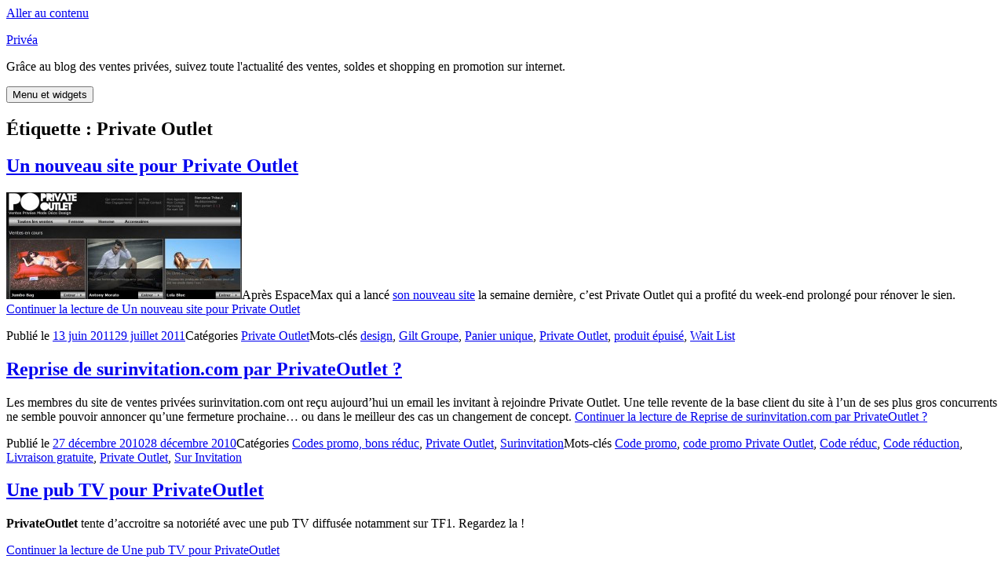

--- FILE ---
content_type: text/html; charset=UTF-8
request_url: https://actu.privea.fr/tag/private-outlet/
body_size: 7459
content:
<!DOCTYPE html>
<html lang="fr-FR" class="no-js">
<head>
	<meta charset="UTF-8">
	<meta name="viewport" content="width=device-width">
	<link rel="profile" href="https://gmpg.org/xfn/11">
	<link rel="pingback" href="http://actu.privea.fr/xmlrpc.php">
	<!--[if lt IE 9]>
	<script src="http://actu.privea.fr/wp-content/themes/twentyfifteen/js/html5.js?ver=3.7.0"></script>
	<![endif]-->
	<script>(function(html){html.className = html.className.replace(/\bno-js\b/,'js')})(document.documentElement);</script>
<title>Private Outlet &#8211; Privéa</title>
<meta name='robots' content='max-image-preview:large' />
<link rel='dns-prefetch' href='//fonts.googleapis.com' />
<link rel='dns-prefetch' href='//s.w.org' />
<link href='https://fonts.gstatic.com' crossorigin rel='preconnect' />
<link rel="alternate" type="application/rss+xml" title="Privéa &raquo; Flux" href="https://actu.privea.fr/feed/" />
<link rel="alternate" type="application/rss+xml" title="Privéa &raquo; Flux des commentaires" href="https://actu.privea.fr/comments/feed/" />
<link rel="alternate" type="application/rss+xml" title="Privéa &raquo; Flux de l’étiquette Private Outlet" href="https://actu.privea.fr/tag/private-outlet/feed/" />
<script>
window._wpemojiSettings = {"baseUrl":"https:\/\/s.w.org\/images\/core\/emoji\/14.0.0\/72x72\/","ext":".png","svgUrl":"https:\/\/s.w.org\/images\/core\/emoji\/14.0.0\/svg\/","svgExt":".svg","source":{"concatemoji":"http:\/\/actu.privea.fr\/wp-includes\/js\/wp-emoji-release.min.js?ver=6.0.9"}};
/*! This file is auto-generated */
!function(e,a,t){var n,r,o,i=a.createElement("canvas"),p=i.getContext&&i.getContext("2d");function s(e,t){var a=String.fromCharCode,e=(p.clearRect(0,0,i.width,i.height),p.fillText(a.apply(this,e),0,0),i.toDataURL());return p.clearRect(0,0,i.width,i.height),p.fillText(a.apply(this,t),0,0),e===i.toDataURL()}function c(e){var t=a.createElement("script");t.src=e,t.defer=t.type="text/javascript",a.getElementsByTagName("head")[0].appendChild(t)}for(o=Array("flag","emoji"),t.supports={everything:!0,everythingExceptFlag:!0},r=0;r<o.length;r++)t.supports[o[r]]=function(e){if(!p||!p.fillText)return!1;switch(p.textBaseline="top",p.font="600 32px Arial",e){case"flag":return s([127987,65039,8205,9895,65039],[127987,65039,8203,9895,65039])?!1:!s([55356,56826,55356,56819],[55356,56826,8203,55356,56819])&&!s([55356,57332,56128,56423,56128,56418,56128,56421,56128,56430,56128,56423,56128,56447],[55356,57332,8203,56128,56423,8203,56128,56418,8203,56128,56421,8203,56128,56430,8203,56128,56423,8203,56128,56447]);case"emoji":return!s([129777,127995,8205,129778,127999],[129777,127995,8203,129778,127999])}return!1}(o[r]),t.supports.everything=t.supports.everything&&t.supports[o[r]],"flag"!==o[r]&&(t.supports.everythingExceptFlag=t.supports.everythingExceptFlag&&t.supports[o[r]]);t.supports.everythingExceptFlag=t.supports.everythingExceptFlag&&!t.supports.flag,t.DOMReady=!1,t.readyCallback=function(){t.DOMReady=!0},t.supports.everything||(n=function(){t.readyCallback()},a.addEventListener?(a.addEventListener("DOMContentLoaded",n,!1),e.addEventListener("load",n,!1)):(e.attachEvent("onload",n),a.attachEvent("onreadystatechange",function(){"complete"===a.readyState&&t.readyCallback()})),(e=t.source||{}).concatemoji?c(e.concatemoji):e.wpemoji&&e.twemoji&&(c(e.twemoji),c(e.wpemoji)))}(window,document,window._wpemojiSettings);
</script>
<style>
img.wp-smiley,
img.emoji {
	display: inline !important;
	border: none !important;
	box-shadow: none !important;
	height: 1em !important;
	width: 1em !important;
	margin: 0 0.07em !important;
	vertical-align: -0.1em !important;
	background: none !important;
	padding: 0 !important;
}
</style>
	<link rel='stylesheet' id='wp-block-library-css'  href='http://actu.privea.fr/wp-includes/css/dist/block-library/style.min.css?ver=6.0.9' media='all' />
<style id='wp-block-library-theme-inline-css'>
.wp-block-audio figcaption{color:#555;font-size:13px;text-align:center}.is-dark-theme .wp-block-audio figcaption{color:hsla(0,0%,100%,.65)}.wp-block-code{border:1px solid #ccc;border-radius:4px;font-family:Menlo,Consolas,monaco,monospace;padding:.8em 1em}.wp-block-embed figcaption{color:#555;font-size:13px;text-align:center}.is-dark-theme .wp-block-embed figcaption{color:hsla(0,0%,100%,.65)}.blocks-gallery-caption{color:#555;font-size:13px;text-align:center}.is-dark-theme .blocks-gallery-caption{color:hsla(0,0%,100%,.65)}.wp-block-image figcaption{color:#555;font-size:13px;text-align:center}.is-dark-theme .wp-block-image figcaption{color:hsla(0,0%,100%,.65)}.wp-block-pullquote{border-top:4px solid;border-bottom:4px solid;margin-bottom:1.75em;color:currentColor}.wp-block-pullquote__citation,.wp-block-pullquote cite,.wp-block-pullquote footer{color:currentColor;text-transform:uppercase;font-size:.8125em;font-style:normal}.wp-block-quote{border-left:.25em solid;margin:0 0 1.75em;padding-left:1em}.wp-block-quote cite,.wp-block-quote footer{color:currentColor;font-size:.8125em;position:relative;font-style:normal}.wp-block-quote.has-text-align-right{border-left:none;border-right:.25em solid;padding-left:0;padding-right:1em}.wp-block-quote.has-text-align-center{border:none;padding-left:0}.wp-block-quote.is-large,.wp-block-quote.is-style-large,.wp-block-quote.is-style-plain{border:none}.wp-block-search .wp-block-search__label{font-weight:700}:where(.wp-block-group.has-background){padding:1.25em 2.375em}.wp-block-separator.has-css-opacity{opacity:.4}.wp-block-separator{border:none;border-bottom:2px solid;margin-left:auto;margin-right:auto}.wp-block-separator.has-alpha-channel-opacity{opacity:1}.wp-block-separator:not(.is-style-wide):not(.is-style-dots){width:100px}.wp-block-separator.has-background:not(.is-style-dots){border-bottom:none;height:1px}.wp-block-separator.has-background:not(.is-style-wide):not(.is-style-dots){height:2px}.wp-block-table thead{border-bottom:3px solid}.wp-block-table tfoot{border-top:3px solid}.wp-block-table td,.wp-block-table th{padding:.5em;border:1px solid;word-break:normal}.wp-block-table figcaption{color:#555;font-size:13px;text-align:center}.is-dark-theme .wp-block-table figcaption{color:hsla(0,0%,100%,.65)}.wp-block-video figcaption{color:#555;font-size:13px;text-align:center}.is-dark-theme .wp-block-video figcaption{color:hsla(0,0%,100%,.65)}.wp-block-template-part.has-background{padding:1.25em 2.375em;margin-top:0;margin-bottom:0}
</style>
<style id='global-styles-inline-css'>
body{--wp--preset--color--black: #000000;--wp--preset--color--cyan-bluish-gray: #abb8c3;--wp--preset--color--white: #fff;--wp--preset--color--pale-pink: #f78da7;--wp--preset--color--vivid-red: #cf2e2e;--wp--preset--color--luminous-vivid-orange: #ff6900;--wp--preset--color--luminous-vivid-amber: #fcb900;--wp--preset--color--light-green-cyan: #7bdcb5;--wp--preset--color--vivid-green-cyan: #00d084;--wp--preset--color--pale-cyan-blue: #8ed1fc;--wp--preset--color--vivid-cyan-blue: #0693e3;--wp--preset--color--vivid-purple: #9b51e0;--wp--preset--color--dark-gray: #111;--wp--preset--color--light-gray: #f1f1f1;--wp--preset--color--yellow: #f4ca16;--wp--preset--color--dark-brown: #352712;--wp--preset--color--medium-pink: #e53b51;--wp--preset--color--light-pink: #ffe5d1;--wp--preset--color--dark-purple: #2e2256;--wp--preset--color--purple: #674970;--wp--preset--color--blue-gray: #22313f;--wp--preset--color--bright-blue: #55c3dc;--wp--preset--color--light-blue: #e9f2f9;--wp--preset--gradient--vivid-cyan-blue-to-vivid-purple: linear-gradient(135deg,rgba(6,147,227,1) 0%,rgb(155,81,224) 100%);--wp--preset--gradient--light-green-cyan-to-vivid-green-cyan: linear-gradient(135deg,rgb(122,220,180) 0%,rgb(0,208,130) 100%);--wp--preset--gradient--luminous-vivid-amber-to-luminous-vivid-orange: linear-gradient(135deg,rgba(252,185,0,1) 0%,rgba(255,105,0,1) 100%);--wp--preset--gradient--luminous-vivid-orange-to-vivid-red: linear-gradient(135deg,rgba(255,105,0,1) 0%,rgb(207,46,46) 100%);--wp--preset--gradient--very-light-gray-to-cyan-bluish-gray: linear-gradient(135deg,rgb(238,238,238) 0%,rgb(169,184,195) 100%);--wp--preset--gradient--cool-to-warm-spectrum: linear-gradient(135deg,rgb(74,234,220) 0%,rgb(151,120,209) 20%,rgb(207,42,186) 40%,rgb(238,44,130) 60%,rgb(251,105,98) 80%,rgb(254,248,76) 100%);--wp--preset--gradient--blush-light-purple: linear-gradient(135deg,rgb(255,206,236) 0%,rgb(152,150,240) 100%);--wp--preset--gradient--blush-bordeaux: linear-gradient(135deg,rgb(254,205,165) 0%,rgb(254,45,45) 50%,rgb(107,0,62) 100%);--wp--preset--gradient--luminous-dusk: linear-gradient(135deg,rgb(255,203,112) 0%,rgb(199,81,192) 50%,rgb(65,88,208) 100%);--wp--preset--gradient--pale-ocean: linear-gradient(135deg,rgb(255,245,203) 0%,rgb(182,227,212) 50%,rgb(51,167,181) 100%);--wp--preset--gradient--electric-grass: linear-gradient(135deg,rgb(202,248,128) 0%,rgb(113,206,126) 100%);--wp--preset--gradient--midnight: linear-gradient(135deg,rgb(2,3,129) 0%,rgb(40,116,252) 100%);--wp--preset--gradient--dark-gray-gradient-gradient: linear-gradient(90deg, rgba(17,17,17,1) 0%, rgba(42,42,42,1) 100%);--wp--preset--gradient--light-gray-gradient: linear-gradient(90deg, rgba(241,241,241,1) 0%, rgba(215,215,215,1) 100%);--wp--preset--gradient--white-gradient: linear-gradient(90deg, rgba(255,255,255,1) 0%, rgba(230,230,230,1) 100%);--wp--preset--gradient--yellow-gradient: linear-gradient(90deg, rgba(244,202,22,1) 0%, rgba(205,168,10,1) 100%);--wp--preset--gradient--dark-brown-gradient: linear-gradient(90deg, rgba(53,39,18,1) 0%, rgba(91,67,31,1) 100%);--wp--preset--gradient--medium-pink-gradient: linear-gradient(90deg, rgba(229,59,81,1) 0%, rgba(209,28,51,1) 100%);--wp--preset--gradient--light-pink-gradient: linear-gradient(90deg, rgba(255,229,209,1) 0%, rgba(255,200,158,1) 100%);--wp--preset--gradient--dark-purple-gradient: linear-gradient(90deg, rgba(46,34,86,1) 0%, rgba(66,48,123,1) 100%);--wp--preset--gradient--purple-gradient: linear-gradient(90deg, rgba(103,73,112,1) 0%, rgba(131,93,143,1) 100%);--wp--preset--gradient--blue-gray-gradient: linear-gradient(90deg, rgba(34,49,63,1) 0%, rgba(52,75,96,1) 100%);--wp--preset--gradient--bright-blue-gradient: linear-gradient(90deg, rgba(85,195,220,1) 0%, rgba(43,180,211,1) 100%);--wp--preset--gradient--light-blue-gradient: linear-gradient(90deg, rgba(233,242,249,1) 0%, rgba(193,218,238,1) 100%);--wp--preset--duotone--dark-grayscale: url('#wp-duotone-dark-grayscale');--wp--preset--duotone--grayscale: url('#wp-duotone-grayscale');--wp--preset--duotone--purple-yellow: url('#wp-duotone-purple-yellow');--wp--preset--duotone--blue-red: url('#wp-duotone-blue-red');--wp--preset--duotone--midnight: url('#wp-duotone-midnight');--wp--preset--duotone--magenta-yellow: url('#wp-duotone-magenta-yellow');--wp--preset--duotone--purple-green: url('#wp-duotone-purple-green');--wp--preset--duotone--blue-orange: url('#wp-duotone-blue-orange');--wp--preset--font-size--small: 13px;--wp--preset--font-size--medium: 20px;--wp--preset--font-size--large: 36px;--wp--preset--font-size--x-large: 42px;}.has-black-color{color: var(--wp--preset--color--black) !important;}.has-cyan-bluish-gray-color{color: var(--wp--preset--color--cyan-bluish-gray) !important;}.has-white-color{color: var(--wp--preset--color--white) !important;}.has-pale-pink-color{color: var(--wp--preset--color--pale-pink) !important;}.has-vivid-red-color{color: var(--wp--preset--color--vivid-red) !important;}.has-luminous-vivid-orange-color{color: var(--wp--preset--color--luminous-vivid-orange) !important;}.has-luminous-vivid-amber-color{color: var(--wp--preset--color--luminous-vivid-amber) !important;}.has-light-green-cyan-color{color: var(--wp--preset--color--light-green-cyan) !important;}.has-vivid-green-cyan-color{color: var(--wp--preset--color--vivid-green-cyan) !important;}.has-pale-cyan-blue-color{color: var(--wp--preset--color--pale-cyan-blue) !important;}.has-vivid-cyan-blue-color{color: var(--wp--preset--color--vivid-cyan-blue) !important;}.has-vivid-purple-color{color: var(--wp--preset--color--vivid-purple) !important;}.has-black-background-color{background-color: var(--wp--preset--color--black) !important;}.has-cyan-bluish-gray-background-color{background-color: var(--wp--preset--color--cyan-bluish-gray) !important;}.has-white-background-color{background-color: var(--wp--preset--color--white) !important;}.has-pale-pink-background-color{background-color: var(--wp--preset--color--pale-pink) !important;}.has-vivid-red-background-color{background-color: var(--wp--preset--color--vivid-red) !important;}.has-luminous-vivid-orange-background-color{background-color: var(--wp--preset--color--luminous-vivid-orange) !important;}.has-luminous-vivid-amber-background-color{background-color: var(--wp--preset--color--luminous-vivid-amber) !important;}.has-light-green-cyan-background-color{background-color: var(--wp--preset--color--light-green-cyan) !important;}.has-vivid-green-cyan-background-color{background-color: var(--wp--preset--color--vivid-green-cyan) !important;}.has-pale-cyan-blue-background-color{background-color: var(--wp--preset--color--pale-cyan-blue) !important;}.has-vivid-cyan-blue-background-color{background-color: var(--wp--preset--color--vivid-cyan-blue) !important;}.has-vivid-purple-background-color{background-color: var(--wp--preset--color--vivid-purple) !important;}.has-black-border-color{border-color: var(--wp--preset--color--black) !important;}.has-cyan-bluish-gray-border-color{border-color: var(--wp--preset--color--cyan-bluish-gray) !important;}.has-white-border-color{border-color: var(--wp--preset--color--white) !important;}.has-pale-pink-border-color{border-color: var(--wp--preset--color--pale-pink) !important;}.has-vivid-red-border-color{border-color: var(--wp--preset--color--vivid-red) !important;}.has-luminous-vivid-orange-border-color{border-color: var(--wp--preset--color--luminous-vivid-orange) !important;}.has-luminous-vivid-amber-border-color{border-color: var(--wp--preset--color--luminous-vivid-amber) !important;}.has-light-green-cyan-border-color{border-color: var(--wp--preset--color--light-green-cyan) !important;}.has-vivid-green-cyan-border-color{border-color: var(--wp--preset--color--vivid-green-cyan) !important;}.has-pale-cyan-blue-border-color{border-color: var(--wp--preset--color--pale-cyan-blue) !important;}.has-vivid-cyan-blue-border-color{border-color: var(--wp--preset--color--vivid-cyan-blue) !important;}.has-vivid-purple-border-color{border-color: var(--wp--preset--color--vivid-purple) !important;}.has-vivid-cyan-blue-to-vivid-purple-gradient-background{background: var(--wp--preset--gradient--vivid-cyan-blue-to-vivid-purple) !important;}.has-light-green-cyan-to-vivid-green-cyan-gradient-background{background: var(--wp--preset--gradient--light-green-cyan-to-vivid-green-cyan) !important;}.has-luminous-vivid-amber-to-luminous-vivid-orange-gradient-background{background: var(--wp--preset--gradient--luminous-vivid-amber-to-luminous-vivid-orange) !important;}.has-luminous-vivid-orange-to-vivid-red-gradient-background{background: var(--wp--preset--gradient--luminous-vivid-orange-to-vivid-red) !important;}.has-very-light-gray-to-cyan-bluish-gray-gradient-background{background: var(--wp--preset--gradient--very-light-gray-to-cyan-bluish-gray) !important;}.has-cool-to-warm-spectrum-gradient-background{background: var(--wp--preset--gradient--cool-to-warm-spectrum) !important;}.has-blush-light-purple-gradient-background{background: var(--wp--preset--gradient--blush-light-purple) !important;}.has-blush-bordeaux-gradient-background{background: var(--wp--preset--gradient--blush-bordeaux) !important;}.has-luminous-dusk-gradient-background{background: var(--wp--preset--gradient--luminous-dusk) !important;}.has-pale-ocean-gradient-background{background: var(--wp--preset--gradient--pale-ocean) !important;}.has-electric-grass-gradient-background{background: var(--wp--preset--gradient--electric-grass) !important;}.has-midnight-gradient-background{background: var(--wp--preset--gradient--midnight) !important;}.has-small-font-size{font-size: var(--wp--preset--font-size--small) !important;}.has-medium-font-size{font-size: var(--wp--preset--font-size--medium) !important;}.has-large-font-size{font-size: var(--wp--preset--font-size--large) !important;}.has-x-large-font-size{font-size: var(--wp--preset--font-size--x-large) !important;}
</style>
<link rel='stylesheet' id='twentyfifteen-fonts-css'  href='https://fonts.googleapis.com/css?family=Noto+Sans%3A400italic%2C700italic%2C400%2C700%7CNoto+Serif%3A400italic%2C700italic%2C400%2C700%7CInconsolata%3A400%2C700&#038;subset=latin%2Clatin-ext&#038;display=fallback' media='all' />
<link rel='stylesheet' id='genericons-css'  href='http://actu.privea.fr/wp-content/themes/twentyfifteen/genericons/genericons.css?ver=20201208' media='all' />
<link rel='stylesheet' id='twentyfifteen-style-css'  href='http://actu.privea.fr/wp-content/themes/twentyfifteen/style.css?ver=20201208' media='all' />
<link rel='stylesheet' id='twentyfifteen-block-style-css'  href='http://actu.privea.fr/wp-content/themes/twentyfifteen/css/blocks.css?ver=20220524' media='all' />
<!--[if lt IE 9]>
<link rel='stylesheet' id='twentyfifteen-ie-css'  href='http://actu.privea.fr/wp-content/themes/twentyfifteen/css/ie.css?ver=20170916' media='all' />
<![endif]-->
<!--[if lt IE 8]>
<link rel='stylesheet' id='twentyfifteen-ie7-css'  href='http://actu.privea.fr/wp-content/themes/twentyfifteen/css/ie7.css?ver=20141210' media='all' />
<![endif]-->
<script src='http://actu.privea.fr/wp-includes/js/jquery/jquery.min.js?ver=3.6.0' id='jquery-core-js'></script>
<script src='http://actu.privea.fr/wp-includes/js/jquery/jquery-migrate.min.js?ver=3.3.2' id='jquery-migrate-js'></script>
<link rel="https://api.w.org/" href="https://actu.privea.fr/wp-json/" /><link rel="alternate" type="application/json" href="https://actu.privea.fr/wp-json/wp/v2/tags/931" /><link rel="EditURI" type="application/rsd+xml" title="RSD" href="https://actu.privea.fr/xmlrpc.php?rsd" />
<link rel="wlwmanifest" type="application/wlwmanifest+xml" href="http://actu.privea.fr/wp-includes/wlwmanifest.xml" /> 
<meta name="generator" content="WordPress 6.0.9" />
</head>

<body class="archive tag tag-private-outlet tag-931 wp-embed-responsive">
<svg xmlns="http://www.w3.org/2000/svg" viewBox="0 0 0 0" width="0" height="0" focusable="false" role="none" style="visibility: hidden; position: absolute; left: -9999px; overflow: hidden;" ><defs><filter id="wp-duotone-dark-grayscale"><feColorMatrix color-interpolation-filters="sRGB" type="matrix" values=" .299 .587 .114 0 0 .299 .587 .114 0 0 .299 .587 .114 0 0 .299 .587 .114 0 0 " /><feComponentTransfer color-interpolation-filters="sRGB" ><feFuncR type="table" tableValues="0 0.49803921568627" /><feFuncG type="table" tableValues="0 0.49803921568627" /><feFuncB type="table" tableValues="0 0.49803921568627" /><feFuncA type="table" tableValues="1 1" /></feComponentTransfer><feComposite in2="SourceGraphic" operator="in" /></filter></defs></svg><svg xmlns="http://www.w3.org/2000/svg" viewBox="0 0 0 0" width="0" height="0" focusable="false" role="none" style="visibility: hidden; position: absolute; left: -9999px; overflow: hidden;" ><defs><filter id="wp-duotone-grayscale"><feColorMatrix color-interpolation-filters="sRGB" type="matrix" values=" .299 .587 .114 0 0 .299 .587 .114 0 0 .299 .587 .114 0 0 .299 .587 .114 0 0 " /><feComponentTransfer color-interpolation-filters="sRGB" ><feFuncR type="table" tableValues="0 1" /><feFuncG type="table" tableValues="0 1" /><feFuncB type="table" tableValues="0 1" /><feFuncA type="table" tableValues="1 1" /></feComponentTransfer><feComposite in2="SourceGraphic" operator="in" /></filter></defs></svg><svg xmlns="http://www.w3.org/2000/svg" viewBox="0 0 0 0" width="0" height="0" focusable="false" role="none" style="visibility: hidden; position: absolute; left: -9999px; overflow: hidden;" ><defs><filter id="wp-duotone-purple-yellow"><feColorMatrix color-interpolation-filters="sRGB" type="matrix" values=" .299 .587 .114 0 0 .299 .587 .114 0 0 .299 .587 .114 0 0 .299 .587 .114 0 0 " /><feComponentTransfer color-interpolation-filters="sRGB" ><feFuncR type="table" tableValues="0.54901960784314 0.98823529411765" /><feFuncG type="table" tableValues="0 1" /><feFuncB type="table" tableValues="0.71764705882353 0.25490196078431" /><feFuncA type="table" tableValues="1 1" /></feComponentTransfer><feComposite in2="SourceGraphic" operator="in" /></filter></defs></svg><svg xmlns="http://www.w3.org/2000/svg" viewBox="0 0 0 0" width="0" height="0" focusable="false" role="none" style="visibility: hidden; position: absolute; left: -9999px; overflow: hidden;" ><defs><filter id="wp-duotone-blue-red"><feColorMatrix color-interpolation-filters="sRGB" type="matrix" values=" .299 .587 .114 0 0 .299 .587 .114 0 0 .299 .587 .114 0 0 .299 .587 .114 0 0 " /><feComponentTransfer color-interpolation-filters="sRGB" ><feFuncR type="table" tableValues="0 1" /><feFuncG type="table" tableValues="0 0.27843137254902" /><feFuncB type="table" tableValues="0.5921568627451 0.27843137254902" /><feFuncA type="table" tableValues="1 1" /></feComponentTransfer><feComposite in2="SourceGraphic" operator="in" /></filter></defs></svg><svg xmlns="http://www.w3.org/2000/svg" viewBox="0 0 0 0" width="0" height="0" focusable="false" role="none" style="visibility: hidden; position: absolute; left: -9999px; overflow: hidden;" ><defs><filter id="wp-duotone-midnight"><feColorMatrix color-interpolation-filters="sRGB" type="matrix" values=" .299 .587 .114 0 0 .299 .587 .114 0 0 .299 .587 .114 0 0 .299 .587 .114 0 0 " /><feComponentTransfer color-interpolation-filters="sRGB" ><feFuncR type="table" tableValues="0 0" /><feFuncG type="table" tableValues="0 0.64705882352941" /><feFuncB type="table" tableValues="0 1" /><feFuncA type="table" tableValues="1 1" /></feComponentTransfer><feComposite in2="SourceGraphic" operator="in" /></filter></defs></svg><svg xmlns="http://www.w3.org/2000/svg" viewBox="0 0 0 0" width="0" height="0" focusable="false" role="none" style="visibility: hidden; position: absolute; left: -9999px; overflow: hidden;" ><defs><filter id="wp-duotone-magenta-yellow"><feColorMatrix color-interpolation-filters="sRGB" type="matrix" values=" .299 .587 .114 0 0 .299 .587 .114 0 0 .299 .587 .114 0 0 .299 .587 .114 0 0 " /><feComponentTransfer color-interpolation-filters="sRGB" ><feFuncR type="table" tableValues="0.78039215686275 1" /><feFuncG type="table" tableValues="0 0.94901960784314" /><feFuncB type="table" tableValues="0.35294117647059 0.47058823529412" /><feFuncA type="table" tableValues="1 1" /></feComponentTransfer><feComposite in2="SourceGraphic" operator="in" /></filter></defs></svg><svg xmlns="http://www.w3.org/2000/svg" viewBox="0 0 0 0" width="0" height="0" focusable="false" role="none" style="visibility: hidden; position: absolute; left: -9999px; overflow: hidden;" ><defs><filter id="wp-duotone-purple-green"><feColorMatrix color-interpolation-filters="sRGB" type="matrix" values=" .299 .587 .114 0 0 .299 .587 .114 0 0 .299 .587 .114 0 0 .299 .587 .114 0 0 " /><feComponentTransfer color-interpolation-filters="sRGB" ><feFuncR type="table" tableValues="0.65098039215686 0.40392156862745" /><feFuncG type="table" tableValues="0 1" /><feFuncB type="table" tableValues="0.44705882352941 0.4" /><feFuncA type="table" tableValues="1 1" /></feComponentTransfer><feComposite in2="SourceGraphic" operator="in" /></filter></defs></svg><svg xmlns="http://www.w3.org/2000/svg" viewBox="0 0 0 0" width="0" height="0" focusable="false" role="none" style="visibility: hidden; position: absolute; left: -9999px; overflow: hidden;" ><defs><filter id="wp-duotone-blue-orange"><feColorMatrix color-interpolation-filters="sRGB" type="matrix" values=" .299 .587 .114 0 0 .299 .587 .114 0 0 .299 .587 .114 0 0 .299 .587 .114 0 0 " /><feComponentTransfer color-interpolation-filters="sRGB" ><feFuncR type="table" tableValues="0.098039215686275 1" /><feFuncG type="table" tableValues="0 0.66274509803922" /><feFuncB type="table" tableValues="0.84705882352941 0.41960784313725" /><feFuncA type="table" tableValues="1 1" /></feComponentTransfer><feComposite in2="SourceGraphic" operator="in" /></filter></defs></svg><div id="page" class="hfeed site">
	<a class="skip-link screen-reader-text" href="#content">Aller au contenu</a>

	<div id="sidebar" class="sidebar">
		<header id="masthead" class="site-header">
			<div class="site-branding">
										<p class="site-title"><a href="https://actu.privea.fr/" rel="home">Privéa</a></p>
												<p class="site-description">Grâce au blog des ventes privées, suivez toute l&#039;actualité des ventes, soldes et shopping en promotion sur internet.</p>
										<button class="secondary-toggle">Menu et widgets</button>
			</div><!-- .site-branding -->
		</header><!-- .site-header -->

			</div><!-- .sidebar -->

	<div id="content" class="site-content">

	<section id="primary" class="content-area">
		<main id="main" class="site-main">

		
			<header class="page-header">
				<h1 class="page-title">Étiquette : <span>Private Outlet</span></h1>			</header><!-- .page-header -->

			
<article id="post-1472" class="post-1472 post type-post status-publish format-standard hentry category-private-outlet tag-design tag-gilt-groupe tag-panier-unique tag-private-outlet tag-produit-epuise tag-wait-list">
	
	<header class="entry-header">
		<h2 class="entry-title"><a href="https://actu.privea.fr/2011/06/un-nouveau-site-pour-private-outlet/" rel="bookmark">Un nouveau site pour Private Outlet</a></h2>	</header><!-- .entry-header -->

	<div class="entry-content">
		<p><a href="https://actu.privea.fr/wp-content/uploads/2011/06/privateoutlet1.jpg"><img class="alignright size-full wp-image-1866" title="privateoutlet" src="https://actu.privea.fr/wp-content/uploads/2011/06/privateoutlet1.jpg" alt="Private Outlet lance son nouveau site" width="300" height="136" /></a>Après EspaceMax qui a lancé <a title="Un site plus agréable pour EspaceMax" href="https://actu.privea.fr/2011/06/un-site-plus-agreable-pour-espacemax/">son nouveau site</a> la semaine dernière, c&rsquo;est Private Outlet qui a profité du week-end prolongé pour rénover le sien. <a href="https://actu.privea.fr/2011/06/un-nouveau-site-pour-private-outlet/#more-1472" class="more-link">Continuer la lecture de <span class="screen-reader-text">Un nouveau site pour Private Outlet</span></a></p>
	</div><!-- .entry-content -->

	
	<footer class="entry-footer">
		<span class="posted-on"><span class="screen-reader-text">Publié le </span><a href="https://actu.privea.fr/2011/06/un-nouveau-site-pour-private-outlet/" rel="bookmark"><time class="entry-date published" datetime="2011-06-13T23:53:15+01:00">13 juin 2011</time><time class="updated" datetime="2011-07-29T11:00:26+01:00">29 juillet 2011</time></a></span><span class="cat-links"><span class="screen-reader-text">Catégories </span><a href="https://actu.privea.fr/category/private-outlet/" rel="category tag">Private Outlet</a></span><span class="tags-links"><span class="screen-reader-text">Mots-clés </span><a href="https://actu.privea.fr/tag/design/" rel="tag">design</a>, <a href="https://actu.privea.fr/tag/gilt-groupe/" rel="tag">Gilt Groupe</a>, <a href="https://actu.privea.fr/tag/panier-unique/" rel="tag">Panier unique</a>, <a href="https://actu.privea.fr/tag/private-outlet/" rel="tag">Private Outlet</a>, <a href="https://actu.privea.fr/tag/produit-epuise/" rel="tag">produit épuisé</a>, <a href="https://actu.privea.fr/tag/wait-list/" rel="tag">Wait List</a></span>			</footer><!-- .entry-footer -->

</article><!-- #post-1472 -->

<article id="post-899" class="post-899 post type-post status-publish format-standard hentry category-codes-promo-bons-reduc category-private-outlet category-surinvitation tag-code-promo tag-code-promo-private-outlet tag-code-reduc tag-code-reduction tag-livraison-gratuite tag-private-outlet tag-sur-invitation">
	
	<header class="entry-header">
		<h2 class="entry-title"><a href="https://actu.privea.fr/2010/12/vers-une-reprise-de-surinvitation-com-par-private-outlet/" rel="bookmark">Reprise de surinvitation.com par PrivateOutlet ?</a></h2>	</header><!-- .entry-header -->

	<div class="entry-content">
		<p>Les membres du site de ventes privées surinvitation.com ont reçu aujourd&rsquo;hui un email les invitant à rejoindre Private Outlet. Une telle revente de la base client du site à l&rsquo;un de ses plus gros concurrents ne semble pouvoir annoncer qu&rsquo;une fermeture prochaine&#8230; ou dans le meilleur des cas un changement de concept. <a href="https://actu.privea.fr/2010/12/vers-une-reprise-de-surinvitation-com-par-private-outlet/#more-899" class="more-link">Continuer la lecture de <span class="screen-reader-text">Reprise de surinvitation.com par PrivateOutlet ?</span></a></p>
	</div><!-- .entry-content -->

	
	<footer class="entry-footer">
		<span class="posted-on"><span class="screen-reader-text">Publié le </span><a href="https://actu.privea.fr/2010/12/vers-une-reprise-de-surinvitation-com-par-private-outlet/" rel="bookmark"><time class="entry-date published" datetime="2010-12-27T23:41:54+01:00">27 décembre 2010</time><time class="updated" datetime="2010-12-28T16:29:19+01:00">28 décembre 2010</time></a></span><span class="cat-links"><span class="screen-reader-text">Catégories </span><a href="https://actu.privea.fr/category/codes-promo-bons-reduc/" rel="category tag">Codes promo, bons réduc</a>, <a href="https://actu.privea.fr/category/private-outlet/" rel="category tag">Private Outlet</a>, <a href="https://actu.privea.fr/category/surinvitation/" rel="category tag">Surinvitation</a></span><span class="tags-links"><span class="screen-reader-text">Mots-clés </span><a href="https://actu.privea.fr/tag/code-promo/" rel="tag">Code promo</a>, <a href="https://actu.privea.fr/tag/code-promo-private-outlet/" rel="tag">code promo Private Outlet</a>, <a href="https://actu.privea.fr/tag/code-reduc/" rel="tag">Code réduc</a>, <a href="https://actu.privea.fr/tag/code-reduction/" rel="tag">Code réduction</a>, <a href="https://actu.privea.fr/tag/livraison-gratuite/" rel="tag">Livraison gratuite</a>, <a href="https://actu.privea.fr/tag/private-outlet/" rel="tag">Private Outlet</a>, <a href="https://actu.privea.fr/tag/sur-invitation/" rel="tag">Sur Invitation</a></span>			</footer><!-- .entry-footer -->

</article><!-- #post-899 -->

<article id="post-798" class="post-798 post type-post status-publish format-standard hentry category-communication-et-pub category-private-outlet tag-campagne-de-pub tag-cyril-andrino tag-private-outlet tag-privateoutlet tag-pub-tv tag-publicite-tv tag-tf1 tag-tvlowcost">
	
	<header class="entry-header">
		<h2 class="entry-title"><a href="https://actu.privea.fr/2010/11/une-pub-tv-pour-privateoutlet/" rel="bookmark">Une pub TV pour PrivateOutlet</a></h2>	</header><!-- .entry-header -->

	<div class="entry-content">
		<p><strong>PrivateOutlet</strong> tente d&rsquo;accroitre sa notoriété avec une pub TV diffusée notamment sur TF1. Regardez la !</p>
<p> <a href="https://actu.privea.fr/2010/11/une-pub-tv-pour-privateoutlet/#more-798" class="more-link">Continuer la lecture de <span class="screen-reader-text">Une pub TV pour PrivateOutlet</span></a></p>
	</div><!-- .entry-content -->

	
	<footer class="entry-footer">
		<span class="posted-on"><span class="screen-reader-text">Publié le </span><a href="https://actu.privea.fr/2010/11/une-pub-tv-pour-privateoutlet/" rel="bookmark"><time class="entry-date published" datetime="2010-11-02T00:52:06+01:00">2 novembre 2010</time><time class="updated" datetime="2010-11-22T00:55:49+01:00">22 novembre 2010</time></a></span><span class="cat-links"><span class="screen-reader-text">Catégories </span><a href="https://actu.privea.fr/category/communication-et-pub/" rel="category tag">Communication et pub</a>, <a href="https://actu.privea.fr/category/private-outlet/" rel="category tag">Private Outlet</a></span><span class="tags-links"><span class="screen-reader-text">Mots-clés </span><a href="https://actu.privea.fr/tag/campagne-de-pub/" rel="tag">Campagne de pub</a>, <a href="https://actu.privea.fr/tag/cyril-andrino/" rel="tag">Cyril Andrino</a>, <a href="https://actu.privea.fr/tag/private-outlet/" rel="tag">Private Outlet</a>, <a href="https://actu.privea.fr/tag/privateoutlet/" rel="tag">PrivateOutlet</a>, <a href="https://actu.privea.fr/tag/pub-tv/" rel="tag">Pub TV</a>, <a href="https://actu.privea.fr/tag/publicite-tv/" rel="tag">Publicité TV</a>, <a href="https://actu.privea.fr/tag/tf1/" rel="tag">TF1</a>, <a href="https://actu.privea.fr/tag/tvlowcost/" rel="tag">TVLowCost</a></span>			</footer><!-- .entry-footer -->

</article><!-- #post-798 -->

<article id="post-587" class="post-587 post type-post status-publish format-standard hentry category-developpement-international category-private-outlet tag-allemagne tag-espagne tag-france tag-italie tag-levee-de-fonds tag-private-outlet tag-royaume-uni">
	
	<header class="entry-header">
		<h2 class="entry-title"><a href="https://actu.privea.fr/2010/09/private-outlet-leve-9-millions-deuros/" rel="bookmark">Private Outlet lève 9 millions d&rsquo;euros</a></h2>	</header><!-- .entry-header -->

	<div class="entry-content">
		<div><a href="https://actu.privea.fr/wp-content/uploads/2010/09/privateoutlet_logo.jpg"><img loading="lazy" class="alignright size-full wp-image-588" title="Private Outlet" src="https://actu.privea.fr/wp-content/uploads/2010/09/privateoutlet_logo.jpg" alt="" width="170" height="132" /></a>Après avoir levé 7,3 millions d&rsquo;euros il y a tout juste deux ans,  le site de vente privée <strong>Private Outlet</strong> réalise un nouveau tour de table,  cette fois de 9 millions d&rsquo;euros. Le groupe belge de  capital-investissement <strong>Gimv et Turenne Investissement </strong>entrent à cette  occasion à son capital.  <a href="https://actu.privea.fr/2010/09/private-outlet-leve-9-millions-deuros/#more-587" class="more-link">Continuer la lecture de <span class="screen-reader-text">Private Outlet lève 9 millions d&rsquo;euros</span></a></div>
	</div><!-- .entry-content -->

	
	<footer class="entry-footer">
		<span class="posted-on"><span class="screen-reader-text">Publié le </span><a href="https://actu.privea.fr/2010/09/private-outlet-leve-9-millions-deuros/" rel="bookmark"><time class="entry-date published" datetime="2010-09-21T15:38:46+01:00">21 septembre 2010</time><time class="updated" datetime="2010-09-23T16:33:51+01:00">23 septembre 2010</time></a></span><span class="cat-links"><span class="screen-reader-text">Catégories </span><a href="https://actu.privea.fr/category/developpement-international/" rel="category tag">Développement international</a>, <a href="https://actu.privea.fr/category/private-outlet/" rel="category tag">Private Outlet</a></span><span class="tags-links"><span class="screen-reader-text">Mots-clés </span><a href="https://actu.privea.fr/tag/allemagne/" rel="tag">Allemagne</a>, <a href="https://actu.privea.fr/tag/espagne/" rel="tag">Espagne</a>, <a href="https://actu.privea.fr/tag/france/" rel="tag">France</a>, <a href="https://actu.privea.fr/tag/italie/" rel="tag">Italie</a>, <a href="https://actu.privea.fr/tag/levee-de-fonds/" rel="tag">Levée de fonds</a>, <a href="https://actu.privea.fr/tag/private-outlet/" rel="tag">Private Outlet</a>, <a href="https://actu.privea.fr/tag/royaume-uni/" rel="tag">Royaume Uni</a></span><span class="comments-link"><a href="https://actu.privea.fr/2010/09/private-outlet-leve-9-millions-deuros/#comments">Un commentaire <span class="screen-reader-text"> sur Private Outlet lève 9 millions d&rsquo;euros</span></a></span>			</footer><!-- .entry-footer -->

</article><!-- #post-587 -->

		</main><!-- .site-main -->
	</section><!-- .content-area -->


	</div><!-- .site-content -->

	<footer id="colophon" class="site-footer">
		<div class="site-info">
									<a href="https://wordpress.org/" class="imprint">
				Fièrement propulsé par WordPress			</a>
		</div><!-- .site-info -->
	</footer><!-- .site-footer -->

</div><!-- .site -->

<script src='http://actu.privea.fr/wp-content/themes/twentyfifteen/js/skip-link-focus-fix.js?ver=20141028' id='twentyfifteen-skip-link-focus-fix-js'></script>
<script id='twentyfifteen-script-js-extra'>
var screenReaderText = {"expand":"<span class=\"screen-reader-text\">ouvrir le sous-menu<\/span>","collapse":"<span class=\"screen-reader-text\">fermer le sous-menu<\/span>"};
</script>
<script src='http://actu.privea.fr/wp-content/themes/twentyfifteen/js/functions.js?ver=20220524' id='twentyfifteen-script-js'></script>

</body>
</html>
